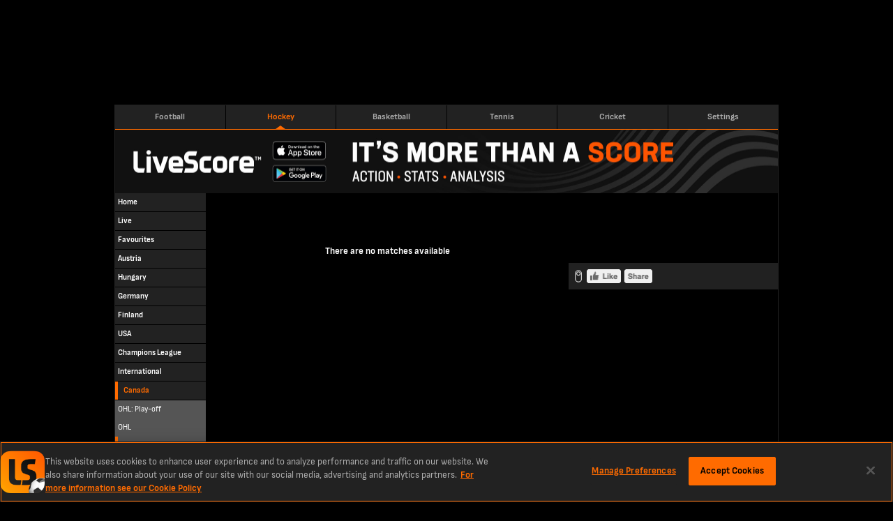

--- FILE ---
content_type: text/html; charset=utf-8
request_url: https://www.livescores.com/hockey/canada/ohl-pre-season/?table=league-total&date=20220904
body_size: 7509
content:
<!DOCTYPE html><html lang="en" class="adult lss"><head><meta charSet="utf-8" data-next-head=""/><meta name="viewport" content="width=952" data-next-head=""/><link rel="icon" href="/favicon.ico" data-next-head=""/><link rel="manifest" href="/manifest.json" data-next-head=""/><link rel="apple-touch-icon" href="/ls-web-assets/images/apple-touch-icon-ad400f79db6023afb3ac1cd39a100546.png" data-next-head=""/><link rel="apple-touch-icon-precomposed" href="/ls-web-assets/images/apple-touch-icon-precomposed-dff85ae0d1dc3c08acc942344a27db19.png" data-next-head=""/><link rel="android-touch-icon" href="/ls-web-assets/images/icon-100-1088b523b98febdc12fa9f9ccd929b34.png" data-next-head=""/><title data-next-head="">LiveScore Hockey - OHL: Pre-season Live Hockey Scores, Canada</title><meta property="og:title" content="LiveScore Hockey - OHL: Pre-season Live Hockey Scores, Canada" data-next-head=""/><meta name="twitter:title" content="LiveScore Hockey - OHL: Pre-season Live Hockey Scores, Canada" data-next-head=""/><meta name="description" content="LiveScore.com - OHL: Pre-season, Canada - Hockey Summary for Live Scores, Game Results, Game Incidents and League Table." data-next-head=""/><meta property="og:description" content="LiveScore.com - OHL: Pre-season, Canada - Hockey Summary for Live Scores, Game Results, Game Incidents and League Table." data-next-head=""/><meta name="twitter:description" content="LiveScore.com - OHL: Pre-season, Canada - Hockey Summary for Live Scores, Game Results, Game Incidents and League Table." data-next-head=""/><meta name="format-detection" content="telephone=no" data-next-head=""/><meta property="og:type" content="website" data-next-head=""/><meta property="og:image" content="/ls-web-assets/images/ico-app2-a6c954799a7b148cb1227a452ea5d96d.png" data-next-head=""/><meta property="og:url" content="https://www.livescores.com/hockey/canada/ohl-pre-season/" data-next-head=""/><link rel="canonical" href="https://www.livescores.com/hockey/canada/ohl-pre-season/" data-next-head=""/><meta name="twitter:card" content="summary" data-next-head=""/><meta name="twitter:site" content="@livescore" data-next-head=""/><meta name="twitter:image" content="/ls-web-assets/images/ico-app2-a6c954799a7b148cb1227a452ea5d96d.png" data-next-head=""/><meta name="google-site-verification" content="dPd8zl3nAJkizJyu9E4yttUeMV9kYql3pTOLgCQN-OY" data-next-head=""/><meta name="msvalidate.01" content="CD748CEAE850608AD71B3AACBB259E05" data-next-head=""/><link rel="preload" href="/common/fonts/SofiaSans/SofiaSans-Bold.woff2" as="font" type="font/woff2" crossorigin=""/><link rel="preload" href="/common/fonts/SofiaSans/SofiaSans-ExtraBold.woff2" as="font" type="font/woff2" crossorigin=""/><link rel="preload" href="/common/fonts/SofiaSans/SofiaSans-Regular.woff2" as="font" type="font/woff2" crossorigin=""/><link rel="preload" href="/common/fonts/SofiaSans/SofiaSans-BoldItalic.woff2" as="font" type="font/woff2" crossorigin=""/><link rel="preload" href="/_next/static/css/892483f6c9dce5ff.css" as="style"/><link rel="preload" href="/_next/static/css/69e15ca42165dd03.css" as="style"/><script id="one-trust-1" data-src="https://cdn-ukwest.onetrust.com/scripttemplates/otSDKStub.js" type="text/javascript" data-domain-script="55d519ea-ef26-44f4-843d-07646ab5eb8d" data-next-head=""></script><script id="one-trust-2" type="text/javascript" async="" data-src="//js-sec.indexww.com/ht/p/188832-82910719724410.js" data-next-head=""></script><script data-next-head="">
             (function(w,d,s,l,i,k){
                var parent=d.getElementsByTagName(s)[0];
                w.__loadGTM=function(){
                  w[l]=w[l]||[];w[l].push({'gtm.start': new Date().getTime(),event:'gtm.js'});
                  var j=d.createElement(s),dl=l!='dataLayer'?'&l='+l:'';
                  j.async=true;j.src='https://www.googletagmanager.com/gtm.js?id='+i+dl;
                  parent.parentNode.insertBefore(j,parent);
                };
                w.__loadGTM();
             })(window,document,'script','dataLayer','GTM-MGW6C35','xtremepush');
          </script><script type="text/javascript" data-next-head="">
              window.googletag = window.googletag || {cmd: []};
              googletag.cmd.push(function() {
                var slot = googletag.defineSlot('/21707781519/ls_desktop/ls_desktop_ros', [728,90], 'gad-header');
                slot.addService(googletag.pubads());
                if (window.ls.adsHelper && window.ls.adsHelper.setTargetingForSlot) {
                  window.ls.adsHelper.setTargetingForSlot(slot, {"category":"canada","league":"canada","sport":"hockey","brandSafe":true,"format":"Top_Banner","isUserAdult":"true","googleAdsEnv":"production","lsSite":"Livescores"});
                }
              });
            </script><script type="text/javascript" data-next-head="">
              window.googletag = window.googletag || {cmd: []};
              googletag.cmd.push(function() {
                var slot = googletag.defineSlot('/21707781519/ls_desktop/ls_desktop_ros', [300,100], 'gad-right-small');
                slot.addService(googletag.pubads());
                if (window.ls.adsHelper && window.ls.adsHelper.setTargetingForSlot) {
                  window.ls.adsHelper.setTargetingForSlot(slot, {"category":"canada","league":"canada","sport":"hockey","brandSafe":true,"format":"Sidebar_Top","isUserAdult":"true","googleAdsEnv":"production","lsSite":"Livescores"});
                }
              });
            </script><script type="text/javascript" data-next-head="">
              window.googletag = window.googletag || {cmd: []};
              googletag.cmd.push(function() {
                var slot = googletag.defineSlot('/21707781519/ls_desktop/ls_desktop_ros', [300,250], 'gad-right-medium');
                slot.addService(googletag.pubads());
                if (window.ls.adsHelper && window.ls.adsHelper.setTargetingForSlot) {
                  window.ls.adsHelper.setTargetingForSlot(slot, {"category":"canada","league":"canada","sport":"hockey","brandSafe":true,"format":"Top_MPU","isUserAdult":"true","googleAdsEnv":"production","lsSite":"Livescores"});
                }
              });
            </script><script type="text/javascript" data-next-head="">
              window.googletag = window.googletag || {cmd: []};
              googletag.cmd.push(function() {
                var slot = googletag.defineSlot('/21707781519/ls_desktop/ls_desktop_ros', [300,600], 'gad-right-large');
                slot.addService(googletag.pubads());
                if (window.ls.adsHelper && window.ls.adsHelper.setTargetingForSlot) {
                  window.ls.adsHelper.setTargetingForSlot(slot, {"category":"canada","league":"canada","sport":"hockey","brandSafe":true,"format":"Bottom_MPU","isUserAdult":"true","googleAdsEnv":"production","lsSite":"Livescores"});
                }
              });
            </script><script type="text/javascript" data-next-head="">
              window.googletag = window.googletag || {cmd: []};
              googletag.cmd.push(function() {
                var slot = googletag.defineSlot('/21707781519/ls_desktop/ls_desktop_ros', [468,60], 'gad-footer');
                slot.addService(googletag.pubads());
                if (window.ls.adsHelper && window.ls.adsHelper.setTargetingForSlot) {
                  window.ls.adsHelper.setTargetingForSlot(slot, {"category":"canada","league":"canada","sport":"hockey","brandSafe":true,"format":"Sticky_Bottom","isUserAdult":"true","googleAdsEnv":"production","lsSite":"Livescores"});
                }
              });
            </script><script type="text/javascript" data-next-head="">
              window.googletag = window.googletag || {cmd: []};
              googletag.cmd.push(function() {
                if (ls.config.isOperaExtremeMode || !ls.config.isDesktop) { return; }
                var slot = googletag.defineOutOfPageSlot('/21707781519/ls_desktop/ls_desktop_ros', 'gad-skin');
                slot.addService(googletag.pubads());
                if (window.ls.adsHelper && window.ls.adsHelper.setTargetingForSlot) {
                  window.ls.adsHelper.setTargetingForSlot(slot, {"category":"canada","league":"canada","sport":"hockey","brandSafe":true,"format":"Skin","isUserAdult":"true","googleAdsEnv":"production","lsSite":"Livescores"});
                }
              });
            </script><script>
                window.ls = window.ls || {};
                ['common', 'config', 'userInfo', 'adsHelper', 'preactUtils'].forEach(function (key) { window.ls[key] = window.ls[key] || {}; });
            </script><script>
            window.ls.config = {
              PUBLIC_CDN: "/ls-web-assets/",
              refreshTimeout: 100, // sec
              PUBLIC_FAVOURITES_API_URL: "https://prod-cdn-favorites-api.livescore.com",
              PUBLIC_SEGMENT_WRITE_KEY: "1sngMUwHDCyWlKfx2nyyru27CQPRp2DW",
              PUBLIC_DESKTOP_DOMAIN: "undefined",
              isLayoutTypeDesktop: true,
              isLayoutTypeMobile: false,
              isOperaExtremeMode: navigator.userAgent.indexOf('Opera Mini') !== -1,
              isDesktop: navigator.userAgent.toLowerCase().search('mobile') === -1,
              isLocalEnv: false,
              isOperaDomain: false,
              e2WidgetDomain: "https://creative-cdn.oddsserve.com",
              uaParserScriptLink: "/ls-web-assets/js/ua-parser.min-4382caaefc0e77fb548d03f385a20f52.js",
              babelPolyfillsScriptLink: "/ls-web-assets/js/babel-polyfills.min-9fbaa488074f645d7994563dc6953cbb.js",
              ageGatingAllowedCountries: [],
              segmentConfig: {"revision":6,"published_timestamp":1681982457,"segment_default_percentage":0.1,"segment_geo_constraints":[]},
              widgetE2OddsAllowedCountries: ["ET","SK","JP","PE","GQ","RO","GB","DE","CH","AT","UA","AM","AU","HU","IS","LU","PL","BY","BG","HR","CY","GR","KZ","MT","MU","SI","AZ","BD","CM","CA","IN","MD","NZ","TJ","TM","UZ","KH","MZ","UG","VN","GH","BE","BR","DK","ID","IE","KE","NG","SN","SE","NL","ZA","FI","ZM","CD","GN","ML","SL","TZ","AO","MW","RS","AZ","BF","BI","EG","GA","CI","NP","SO","LK","KG","PT","KW","NO","BJ","MA","CG","LB","LR","MX","PK","EE","TD","RW"],
              widgetE2VoteCountryBlacklist: ["ES","MY"],
              ageGatingPopupSkipPages: ["/policy/","/age-gating/","/health/"],
              appVersion: "6.2.1-lss-mobi-release-1804"
            };
            window.ls.segment = {
              eventsTracking: {"enabled":true,"events":[{"enabled":true,"countries":[],"allowedEvents":["identify","engagement"]}]},
              checkIsSegmentEventAllowedResolver: function n(e,t,r){try{var n=r.payload,s=r.next,a=n&&n.obj&&(n.obj.event||n.obj.type),i=a.toLowerCase&&a.toLowerCase(),o=e.events.filter(function(e){return e.enabled&&(e.countries&&-1!==e.countries.indexOf(t)||e.countries&&!e.countries.length&&(!e.blockedCountries||-1===e.blockedCountries.indexOf(t)))})[0];if(!o){s(n);return}var l=!o.allowedEvents||!o.allowedEvents.length;if(o.allowedEvents&&o.allowedEvents.length&&-1!==o.allowedEvents.indexOf(i)||l&&!o.blockedEvents){s(n);return}var c=!o.blockedEvents||!o.blockedEvents.length;if(o.blockedEvents&&o.blockedEvents.length&&-1!==o.blockedEvents.indexOf(i)||l&&o.blockedEvents&&!o.blockedEvents.length||o.allowedEvents&&-1===o.allowedEvents.indexOf(i)&&c)return;s(n)}catch(e){console.error("Something went wrong while checking segment event availability....",e),s(n)}}
            };
            window.ls.adsHelper = {
              gamIds: {
                default: ["gad-skin","gad-header","gad-footer","Mev_Mpu","gad-right-small","gad-right-medium","gad-right-large","div-gpt-ad-1683638812995-0"],
                featurePhone: [],
              },
              adSenseIds: {
                default: [],
                featurePhone: []
              },
              setTargetingForSlot: function c(e,t){e.setTargeting("LS_Environment",t.googleAdsEnv||"testing").setTargeting("Opera_mini",window.ls.config.isOperaExtremeMode?"Yes":"No").setTargeting("LS_Position",t.format).setTargeting("LS_BrandSafe",t.brandSafe?"True":"False").setTargeting("LS_Site",t.lsSite).setTargeting("LS_Age_Gate",String("false"===t.isUserAdult)),t.staticPageName?e.setTargeting("LS_Page",t.staticPageName):t.sport&&(e.setTargeting("LS_Sport",t.sport),t.category&&e.setTargeting(t.sport,t.category)),t.matchId&&(e.setTargeting("LS_Match",t.matchId),t.teams&&e.setTargeting("LS_Team",t.teams)),t.league&&e.setTargeting("LS_League",t.league)},
            };
          </script><script src="https://securepubads.g.doubleclick.net/tag/js/gpt.js"></script><script defer="" type="text/javascript" src="/ls-web-assets/js/ls.bundle-35e9e33e7b0717feb881a3b2ba7b4753.js"></script><script>
            window.ls.segmentTracking = {"screenClass":"leagues_overview","screenName":"Leagues - Overview - OHL: Pre-season","sportId":"5","leagueId":"19261","countryId":"336"} || null;
          </script><link rel="stylesheet" href="/_next/static/css/892483f6c9dce5ff.css" data-n-g=""/><link rel="stylesheet" href="/_next/static/css/69e15ca42165dd03.css" data-n-p=""/><noscript data-n-css=""></noscript></head><body><noscript><iframe src="https://www.googletagmanager.com/ns.html?id=GTM-MGW6C35" height="0" width="0" class="gtm" style="border:0"></iframe></noscript><div class="test" name="livescoreinter" id="livescoreinter"></div><link rel="preload" as="image" href="//cdn3.livescore.com/web2/img/fb_like_disabled.png"/><div id="__next"><div id="simpleCookieBar" class="hidden"><div class="Wb"></div><div class="Xb"><div class="Yb"><button id="simpleCookieBarCloseButton" type="button" title="Close" class="Zb"></button><div>We use cookies to improve your onsite experience. By understanding how you use our products, we can improve navigation, build better features, and provide you with more relevant content and marketing messages. For more information about cookies, and to manage your preferences, please see our<!-- --> <a rel="nofollow" href="/cookies/">Cookie Policy.</a> <!-- -->By continuing to use this site you are agreeing to our use of cookies and personal data in accordance with our<!-- --> <a rel="nofollow" href="/policy/">Privacy Policy.</a> <!-- -->You are also agreeing to the site’s<!-- --> <a rel="nofollow" href="/terms/">Terms of Use.</a></div></div></div></div><script>
            (function() {
              window.ls.config.oneTrustAllowedCountries = ["GB","US","AT","BE","BG","HR","CY","CZ","DK","EE","FI","FR","DE","GR","HU","IE","IT","LV","LT","LU","MT","NL","PL","PT","RO","SK","SI","ES","SE"];
              window.ls.config.isConsentInitialized = true;
            })();</script><script>
			(function() {
				var getCountryCodeCookie=function(){
					try{
						var matches=document.cookie.match(new RegExp("(?:^|; )"+'ls.geo'.replace(/([.$?*|{}()[]\/+^])/g,'\$1')+"=([^;]*)"));
						return matches?decodeURIComponent(matches[1]):undefined;
					}catch(e){
						console.log('unable to get geo cookie',e.message);
						return undefined;
					}
				};
				var setCountryCodeCookie=function(countryCode){
					try{
						var date = new Date();
						date.setTime(date.getTime()+86400000);
						var cookie = "ls.geo="+encodeURIComponent(countryCode)+"; expires="+date.toUTCString()+"; path=/";
						document.cookie = cookie;
					}catch(e){
						console.log('unable to set geo cookie',e.message);
					}
				};
				var onCountryCodeFetched=function(countryCode){
					try{
						var body=document.getElementsByTagName("BODY")[0];
						body.className+=" user-iso-country-"+countryCode.toLowerCase();
						body.setAttribute('data-user-iso-country',countryCode.toUpperCase());
						window.ls.userInfo.countryCode=countryCode;
						document.dispatchEvent(new CustomEvent('geoIpEvent',{detail:countryCode}));
					}catch(e){
						console.log('unable to dispatch geoIpEvent',e.message);
					}
				};
				var countryCode=getCountryCodeCookie();
				if(!countryCode&&!window.process) {
					window.process=function(response) {
						if (response){
							setCountryCodeCookie(response.c)
							onCountryCodeFetched(response.c);
						}
					};
					var scriptTag=document.createElement('SCRIPT');
					scriptTag.src='https://geo-api.livescore.com/me/';
					document.getElementsByTagName('HEAD')[0].appendChild(scriptTag);
				}else{
					onCountryCodeFetched(countryCode);
				}
			})();
			</script><div id="__livescore"><div class="Z" data-id="ads-hl"><div class="" data-prop-position="Top_Banner" data-ad-unit-id="/21707781519/ls_desktop/ls_desktop_ros" data-div-id="gad-header" id="gad-header-wrapper"><div style="width:728px;height:90px;display:none" id="gad-header" class="ads"></div><div class="xd yd" style="width:0;left:748px"><img loading="lazy" src="/ls-web-assets/images/publicidadLabel-043d0ca000f9e31129da07183400d514.png" width="11" height="43" alt=""/></div></div></div><div class="aa" id="layout-wrapper"><div class="ba hockey" id="inner-wrapper"><div class="ca"><header class="ce"><a href="/" class="football qd"><span class="ee">Football</span></a><a href="/hockey/" class="hockey isActive qd"><span class="ee">Hockey</span></a><a href="/basketball/" class="basketball qd"><span class="ee">Basketball</span></a><a href="/tennis/" class="tennis qd"><span class="ee">Tennis</span></a><a href="/cricket/" class="cricket qd"><span class="ee">Cricket</span></a><a href="https://lvscrbet.com/3HuMIFp" class="livescoreBetNG qd"><span class="ee">LiveScore Bet<span class="ge">new</span></span></a><a href="https://lvscrbet.com/3JjyJSX" class="livescoreBetGB qd"><span class="ee">LiveScore Bet<span class="ge">new</span></span></a><a href="/timezone/" class="timezone qd"><span class="ee">Settings</span></a></header></div><div class="Ob"><a href="/"><img loading="lazy" src="/ls-web-assets/images/lss-header-844d6aeb654d3e88ac1637a8bd4adf01.png" width="950" height="90" useMap="#image-map" alt="top-banner"/></a><map name="image-map"><area target="_blank" rel="noreferrer" href="https://apps.apple.com/us/app/livescore-live-sports-scores/id356928178?utm_source=livescore.com&amp;utm_medium=header&amp;utm_campaign=ls_desktop_header_ios" coords="222,18,302,44" shape="rect"/><area target="_blank" rel="noreferrer" href="https://play.google.com/store/apps/details?id=com.livescore&amp;utm_source=livescore.com&amp;utm_medium=header&amp;utm_campaign=ls_desktop_header_android" coords="222,51,302,74" shape="rect"/></map></div><div class="da" id="content-layout"><div class="ea" id="content-left"><div id="leftMenu" class="Pb"><ul class="Qb"><li class=""><a href="/hockey/" class="Sb" data-active="false" data-iscategory="true" id="menu-link-common__home"><span class="">Home</span></a></li><li class=""><a href="/hockey/live/" class="Sb" data-active="false" data-iscategory="true" id="menu-link-common__live"><span class="">Live</span></a></li><li class=""><a href="/hockey/favourites/" class="Sb" data-active="false" data-iscategory="true" id="menu-link-common__favourites"><span class="">Favourites</span></a></li><li class=""><a href="/hockey/austria/" class="Sb" data-active="false" data-iscategory="true" id="menu-link-austria"><span class="">Austria</span></a></li><li class=""><a href="/hockey/hungary/" class="Sb" data-active="false" data-iscategory="true" id="menu-link-hungary"><span class="">Hungary</span></a></li><li class=""><a href="/hockey/germany/" class="Sb" data-active="false" data-iscategory="true" id="menu-link-germany"><span class="">Germany</span></a></li><li class=""><a href="/hockey/finland/" class="Sb" data-active="false" data-iscategory="true" id="menu-link-finland"><span class="">Finland</span></a></li><li class=""><a href="/hockey/usa/" class="Sb" data-active="false" data-iscategory="true" id="menu-link-usa"><span class="">USA</span></a></li><li class=""><a href="/hockey/champions-league/" class="Sb" data-active="false" data-iscategory="true" id="menu-link-champions league"><span class="">Champions League</span></a></li><li class=""><a href="/hockey/international/" class="Sb" data-active="false" data-iscategory="true" id="menu-link-international"><span class="">International</span></a></li><li class=""><a href="/hockey/canada/" class="Sb Rb" data-active="true" data-iscategory="true" id="menu-link-canada"><span class="">Canada</span></a><ul class="Qb"><li class=""><a href="/hockey/canada/ohl-play-off/" class="Sb" data-active="false" data-iscategory="true" id="menu-link-ohl: play-off"><span class="">OHL: Play-off</span></a></li><li class=""><a href="/hockey/canada/ohl/" class="Sb" data-active="false" data-iscategory="true" id="menu-link-ohl"><span class="">OHL</span></a></li><li class=""><a href="/hockey/canada/ohl-pre-season/" class="Sb Rb" data-active="true" data-iscategory="true" id="menu-link-ohl: pre-season"><span class="">OHL: Pre-season</span></a></li><li class=""><a href="/hockey/canada/qmjhl-play-off/" class="Sb" data-active="false" data-iscategory="true" id="menu-link-qmjhl: play-off"><span class="">QMJHL: Play-off</span></a></li><li class=""><a href="/hockey/canada/qmjhl/" class="Sb" data-active="false" data-iscategory="true" id="menu-link-qmjhl"><span class="">QMJHL</span></a></li><li class=""><a href="/hockey/canada/qmjhl-pre-season/" class="Sb" data-active="false" data-iscategory="true" id="menu-link-qmjhl: pre-season"><span class="">QMJHL: Pre-season</span></a></li><li class=""><a href="/hockey/canada/whl-playoff/" class="Sb" data-active="false" data-iscategory="true" id="menu-link-whl: playoff"><span class="">WHL: Playoff</span></a></li><li class=""><a href="/hockey/canada/whl/" class="Sb" data-active="false" data-iscategory="true" id="menu-link-whl"><span class="">WHL</span></a></li><li class=""><a href="/hockey/canada/whl-pre-season/" class="Sb" data-active="false" data-iscategory="true" id="menu-link-whl: pre-season"><span class="">WHL: Pre-season</span></a></li></ul></li><li class=""><a href="/hockey/ukraine/" class="Sb" data-active="false" data-iscategory="true" id="menu-link-ukraine"><span class="">Ukraine</span></a></li><li class=""><a href="/hockey/b-world-championship-u-20/" class="Sb" data-active="false" data-iscategory="true" id="menu-link-b-world champ__ u-20"><span class="">B-World Champ. U-20</span></a></li><li class=""><a href="/hockey/belarus/" class="Sb" data-active="false" data-iscategory="true" id="menu-link-belarus"><span class="">Belarus</span></a></li><li class=""><a href="/hockey/world-championship-u-20/" class="Sb" data-active="false" data-iscategory="true" id="menu-link-world champ__ u-20"><span class="">World Champ. U-20</span></a></li><li class=""><a href="/hockey/poland/" class="Sb" data-active="false" data-iscategory="true" id="menu-link-poland"><span class="">Poland</span></a></li><li class=""><a href="/hockey/womens-world-championship/" class="Sb" data-active="false" data-iscategory="true" id="menu-link-women&#x27;s world championship"><span class="">Women&#x27;s World Championship</span></a></li><li class=""><a href="/hockey/b-world-championship/" class="Sb" data-active="false" data-iscategory="true" id="menu-link-b-world champ__"><span class="">B-World Champ.</span></a></li><li class=""><a href="/hockey/kazakhstan/" class="Sb" data-active="false" data-iscategory="true" id="menu-link-kazakhstan"><span class="">Kazakhstan</span></a></li><li class=""><a href="/hockey/world-championship/" class="Sb" data-active="false" data-iscategory="true" id="menu-link-world championship"><span class="">World Championship</span></a></li><li class=""><a href="/hockey/france/" class="Sb" data-active="false" data-iscategory="true" id="menu-link-france"><span class="">France</span></a></li><li class=""><a href="/hockey/switzerland/" class="Sb" data-active="false" data-iscategory="true" id="menu-link-switzerland"><span class="">Switzerland</span></a></li><li class=""><a href="/hockey/norway/" class="Sb" data-active="false" data-iscategory="true" id="menu-link-norway"><span class="">Norway</span></a></li><li class=""><a href="/hockey/denmark/" class="Sb" data-active="false" data-iscategory="true" id="menu-link-denmark"><span class="">Denmark</span></a></li><li class=""><a href="/hockey/britain/" class="Sb" data-active="false" data-iscategory="true" id="menu-link-great britain"><span class="">Great Britain</span></a></li><li class=""><a href="/hockey/nhl/" class="Sb" data-active="false" data-iscategory="true" id="menu-link-nhl"><span class="">NHL</span></a></li><li class=""><a href="/hockey/slovakia/" class="Sb" data-active="false" data-iscategory="true" id="menu-link-slovakia"><span class="">Slovakia</span></a></li><li class=""><a href="/hockey/sweden/" class="Sb" data-active="false" data-iscategory="true" id="menu-link-sweden"><span class="">Sweden</span></a></li><li class=""><a href="/hockey/world-championship-division-i/" class="Sb" data-active="false" data-iscategory="true" id="menu-link-wc division i"><span class="">WC Division I</span></a></li><li class=""><a href="/hockey/czech-republic/" class="Sb" data-active="false" data-iscategory="true" id="menu-link-czech republic"><span class="">Czech Republic</span></a></li><li class=""><a href="/hockey/italy/" class="Sb" data-active="false" data-iscategory="true" id="menu-link-italy"><span class="">Italy</span></a></li></ul></div></div><div class="ga ha" id="content-center"><noscript><div class="Fb"><div><p class="g">Your browser is<!-- --> <strong>out of date<!-- --> </strong>or some of its<!-- --> <strong> <!-- -->features are disabled</strong>, it may<!-- --> <strong>not display this website or some of its parts<!-- --> </strong>correctly.</p><br/><p class="g">To make sure that all features of this website work, please<!-- --> <strong>update your browser<!-- --> </strong>to the latest version and<!-- --> <strong> <!-- -->check that Javascript and Cookies are enabled.</strong></p></div><div></div></div></noscript><div class="qa"><div class="f">There are no matches available</div></div></div><div class="ka" id="content-right"><div class="Vb"><div class="" data-prop-position="Sidebar_Top" data-ad-unit-id="/21707781519/ls_desktop/ls_desktop_ros" data-div-id="gad-right-small" id="gad-right-small-wrapper"><div style="width:300px;height:100px;display:none" id="gad-right-small" class="ads"></div><div class="xd" style="left:320px"><span>Publicidad</span></div></div></div><div id="fb-root"></div><div id="socialBar__actionButtons__wrapper" class="og"><button class="pg"><img loading="lazy" src="/ls-web-assets/svgs/common/toggle-50e0f9b80491c1e5135b9836442c308b.svg" width="20" height="20" id="socialBar__actionButtons__notFilledImg" alt=""/><img loading="lazy" src="/ls-web-assets/svgs/common/toggle-filled-b142fe841bf166ce8fefe762f7543bcd.svg" width="20" height="20" class="sg" id="socialBar__actionButtons__filledImg" alt=""/><img src="//cdn3.livescore.com/web2/img/fb_like_disabled.png" width="96" height="20" alt="Facebook Like button" title="Click to enable Facebook Like button" id="socialBar__actionButtons__fbLikeDisabledImg" class="qg"/></button><div class="fb-like rg sg" data-href="https://www.facebook.com/livescore/" data-width="" data-layout="button_count" data-action="like" data-size="small" data-share="true"></div></div><div class="Vb"><div class="" data-prop-position="Top_MPU" data-ad-unit-id="/21707781519/ls_desktop/ls_desktop_ros" data-div-id="gad-right-medium" id="gad-right-medium-wrapper"><div style="width:300px;height:250px;display:none" id="gad-right-medium" class="ads"></div><div class="xd" style="left:320px"><span>Publicidad</span></div></div></div><div class="a b"><div class="" data-prop-position="Bottom_MPU" data-ad-unit-id="/21707781519/ls_desktop/ls_desktop_ros" data-div-id="gad-right-large" id="gad-right-large-wrapper"><div style="width:300px;height:600px;display:none" id="gad-right-large" class="ads"></div><div class="xd" style="left:320px"><span>Publicidad</span></div></div></div></div></div><div class="ma" id="content-footer"><div class="adsFooterHolder"><div class="" data-prop-position="Sticky_Bottom" data-ad-unit-id="/21707781519/ls_desktop/ls_desktop_ros" data-div-id="gad-footer" id="gad-footer-wrapper"><div style="width:468px;height:60px;display:none" id="gad-footer" class="ads"></div><div class="xd yd" style="width:0;left:484px"><img loading="lazy" src="/ls-web-assets/images/publicidadLabel-043d0ca000f9e31129da07183400d514.png" width="11" height="43" alt=""/></div></div></div></div></div><div class="na" id="footer-holder"><div class="sc"><h1 class="tc">The latest Canada OHL: Pre-season Live Scores, plus Results, Fixtures &amp; Tables</h1><h2 class="uc">All the live scores, fixtures and tables for Canada OHL: Pre-season from LiveScore.com.</h2><div class="vc" id="footer-meta">The LiveScore website powers you with live hockey scores and fixtures from Canada OHL: Pre-season. Keep up to date with the latest OHL: Pre-season score, OHL: Pre-season results, OHL: Pre-season standings and OHL: Pre-season schedule.</div><div class="wc">© 1998-<!-- -->2025<!-- --> LiveScore Limited</div><div id="footer-links"><span class="Wd Xd"><a href="https://www.livescoregroup.com/careers" class="qd" target="_blank" rel="noopener noreferrer"><span class="Yd">Careers</span></a></span><span class="Wd Xd"><a href="/mobile" class="qd"><span class="Yd">Mobile</span></a></span><span class="Wd Xd"><a href="https://livescoregroup.com/advertise/" class="qd" target="_blank" rel="noopener noreferrer"><span class="Yd">Advertise</span></a></span><span class="Wd Xd"><a href="/contact" class="qd"><span class="Yd">Contact</span></a></span><span class="Wd Xd"><a href="/policy/" class="qd"><span class="Yd">Privacy Notice</span></a></span><span class="Wd Xd"><a href="/cookies/" class="qd"><span class="Yd">Cookie Policy</span></a></span><span class="Wd Xd"><a href="/terms/" class="qd"><span class="Yd">Terms of Use</span></a></span><span class="Wd Xd"><a href="https://www.livescoregroup.com/" class="qd" target="_blank" rel="noopener noreferrer"><span class="Yd">Corporate</span></a></span></div></div></div><div class="oa" id="skin-ad-holder"><div class="" data-prop-position="Skin" data-ad-unit-id="/21707781519/ls_desktop/ls_desktop_ros" data-div-id="gad-skin" id="gad-skin-wrapper"><div style="width:1px;height:1px;display:none" id="gad-skin" class="ads"></div></div></div></div><div class="Ta Ua"><div id="favouritesToastLimit" class="Va"><img loading="lazy" src="/ls-web-assets/svgs/common/warning-toast-59be4739f8e5b5ddd735a48c7889cc56.svg" width="20" height="20" alt=""/><span>Max favourites reached</span></div></div><div class="Ab"><a href="https://certifications.gamingcommission.gov.gr/publicRecordsOnline/Lists/Affiliates/DispForm.aspx?ID=3&amp;Source=https%3A%2F%2Fcertifications%2Egamingcommission%2Egov%2Egr%2FpublicRecordsOnline%2FSitePages%2FAffiliatesOnline%2Easpx&amp;ContentTypeId=0x010067616551F173FA44A4F23E10CE02967A" target="_blank" rel="noreferrer"><div class="Bb"></div></a></div></div></div></body></html>

--- FILE ---
content_type: text/css
request_url: https://www.livescores.com/_next/static/css/69e15ca42165dd03.css
body_size: 4486
content:
.Gc{min-height:19px}.Gc.Hc{color:#fff}.Gc.Ic{background-color:#333}.Jc{text-align:right}.Jc,.Kc{min-height:19px}.Kc{padding:0 4px}.Lc{min-height:19px;text-align:center}.Mc{background-color:#212121;font-size:11px;padding:12px 10px}.Mc a{text-decoration:underline}.Mc a,.Nc{color:#fff}.Nc{text-transform:uppercase}.Oc{line-height:22px;padding-left:30px;text-indent:-30px}.Pc{background-color:#212121;margin-top:4px;padding:0 4px}.Pc .Qc{line-height:22px;padding-left:30px;text-indent:-30px}.Pc .Rc{border:1px solid #666;border-radius:3px;display:inline-block;height:12px;margin:0 9px 0 5px;vertical-align:sub;width:12px}.Pc .Sc{padding:4px 0}.Tc{width:100%}.Tc.Uc{border-spacing:0}.Tc.Vc{border-collapse:collapse}.Tc td{border:1px solid #212121;min-height:19px}.Wc{border:1px solid #666;border-radius:3px;display:inline-block;height:12px;margin:0 9px 0 5px;vertical-align:sub;width:12px}.Xc{background-color:#212121}.Xc,.Yc{min-height:19px}.Yc{padding:0 4px;text-align:right;width:34px}.Zc{min-height:19px;padding:4px 0;text-align:left}.ad{color:#aaa;font-size:11px;height:-moz-fit-content;height:fit-content;margin-bottom:5px;width:100%}.bd{cursor:default;min-height:19px;position:relative;text-align:center;text-transform:uppercase;width:34px}.bd:hover .cd{display:block}.cd{background-color:#777;border-radius:4px;color:#fdfdfd;display:none;padding:2px 6px;position:absolute;right:0;text-align:left;top:23px;white-space:pre;z-index:99}.qh{z-index:2}.qh,.rh{position:relative}.rh{color:#fff;height:19px;padding:2px;text-align:right;width:34px}.sh{cursor:help}.rh:hover .th{display:block}.th{background-color:#555;border-radius:4px;color:#fdfdfd;display:none;padding:4px;right:-5px;text-align:left;transform:translate(100%,-50%);white-space:pre;z-index:99}.th,.th:after{position:absolute;top:50%}.th:after{border-bottom:6px solid transparent;border-right:6px solid #555;border-top:6px solid transparent;content:"";height:0;left:-5px;transform:translateY(-50%);width:0}.uh{border-bottom:12px solid transparent;border-left:24px solid transparent;bottom:0;right:0}.uh,.vh{background-color:transparent;content:"";position:absolute}.vh{border-right:24px solid transparent;border-top:12px solid transparent;left:0;top:0}.ie{font-size:.68rem;justify-content:space-around;border:solid #ff6b00;border-width:0 0 1px}.ie,.je{display:flex;width:100%}.je{position:relative;padding:.75rem .25rem;text-align:center;cursor:pointer;box-pack:center;justify-content:center;box-align:center;align-items:center;background-color:#111;color:#aaa;text-decoration:none}@media(max-width:767px){.je{padding-top:.5rem;padding-bottom:.5rem}.je.ke{padding-top:.25rem;padding-bottom:.25rem}}.dd,.ed,.fd{display:none}.fd{background-color:#111;bottom:0;left:0;opacity:0;position:absolute;top:120px;transition:all .5s ease;width:100%;z-index:25}.dd:checked+.gd .hd svg{fill:#ff6b00}.dd:checked+.gd .hd .activeIcon{display:none}.dd:checked+.gd .hd .defaultIcon,.dd:checked+.gd+.ed{display:block}.dd:checked+.gd+.ed+.fd{display:block;opacity:.9}.gd{align-items:center;border:solid #ff6b00;border-width:0 0 1px;display:flex;justify-content:space-around;line-height:normal;position:relative;text-align:center;-webkit-user-select:none;-moz-user-select:none;user-select:none;vertical-align:middle;width:100%}.gd a{flex:1 1;text-decoration:none}@media(max-width:767px){.gd{height:57px}}.id{align-items:center;color:#aaa;cursor:pointer;display:flex;font-size:.67rem;height:33px;justify-content:center;margin:0;position:relative;text-align:center;text-decoration:none;text-transform:uppercase;transition:.1s}.id:hover{background-color:#444}@media(max-width:767px){.id{height:56px}}.id .jd{display:none}@media(min-width:768px){.id .jd{display:block}}.id .kd{display:flex;flex-direction:column;font-size:9px}@media(min-width:768px){.id .kd{display:none}.id .kd :nth-of-type(2){color:blue}}.id.ld :after{border:solid transparent;border-bottom:solid #ff6b00;border-width:5px 7px;bottom:-1px;content:" ";height:0;left:50%;margin-left:-7px;pointer-events:none;position:absolute;width:0}@media(max-width:767px){.id.ld :after{bottom:1px}}.id.md{color:#ff6b00;font-weight:700}.id.md:hover{background:inherit;cursor:default}.id img{bottom:0;left:50%;margin-left:-7px;position:absolute}.hd{align-items:center;cursor:pointer;display:flex;flex:1 1;height:33px;justify-content:center}.hd>div{height:20px}.hd:hover{background-color:#444}.hd svg{fill:#fdfdfd;height:20px;width:20px}.hd .activeIcon{display:none}@media(max-width:767px){.hd{color:#ccc;height:56px;position:relative}.hd div,.hd svg{height:22px}.hd svg{width:22px}}.nd{display:none;font-size:10px;margin-top:6px}@media(max-width:767px){.nd{display:block}}.od{align-items:center;display:flex;height:33px;justify-content:center}.od div{height:30px}.od:hover{background-color:#444}@media(max-width:767px){.od{height:56px}}.od svg{fill:#fdfdfd;height:30px;width:30px}.od.isActive svg{fill:#ff6b00}.Ag,.Bg{display:none}.Ag:checked+.Bg{display:block;overflow:hidden}.Cg{color:#fdfdfd;margin-top:-1px;position:absolute;top:50%;transform:translateY(-50%)}.Cg.Dg{right:0}.Cg.Eg{left:0}.Fg{background:#555;border:none;cursor:pointer;display:inline-block;height:38px;line-height:38px;padding:0 6px;position:relative;text-decoration:none;width:26px}.Fg img{vertical-align:middle}.Fg:hover{background:#333;color:#fdfdfd}.Fg:focus{outline:none}.Fg.isDisabled{visibility:hidden}.Gg{display:flex}.Hg{background:#333;border-right:1px solid #222;color:#fdfdfd;cursor:pointer;flex:1 1;padding:7px 4px;text-align:center;text-decoration:none}.Hg:hover{background:#555;color:#fdfdfd}.Hg:last-child{border-right:none}.Hg.isDisabled{background-color:#000;color:#666;cursor:default}.Hg.isActive{background-color:#ff6b00}.Hg.dayHasNoMatch{color:#aaa;pointer-events:none}.Hg.isToday{color:#ff6b00}.Ig{background:#555;font-size:11px;left:0;position:absolute;-webkit-user-select:none;-moz-user-select:none;user-select:none;z-index:30}.Ig.fullWidth{width:100%}.Jg{align-self:center;color:#ff6b00;flex:1 1;font-weight:700;text-align:center}.Kg{background:#555;height:38px}.Kg,.Lg{display:flex}.Mg{background-color:#000;border-right:1px solid #222;color:#666;flex:1 1;min-width:0;padding:7px 4px;text-align:center}@media(max-width:767px){.Mg{font-size:10px;padding:7px 0}}.Mg:last-child{border-right:none}.tg,.ug{display:none}.ug{background:#111}.vg{align-items:center;border:1px solid #222;border-top:none;border-bottom:none;box-sizing:border-box;color:#ff6b00;display:flex;font-size:.68rem;justify-content:center;line-height:13px;overflow:hidden;position:relative;text-align:center;text-transform:uppercase;width:100%}.vg,.wg{background:#111;height:38px}.wg{padding:11px 0;width:26px}.wg :hover{background:#333;color:#fdfdfd}.wg.isDisabled{display:none}.wg.isInvisible{visibility:hidden}.wg svg{fill:#aaa;height:16px;width:16px}.xg{background:#111;border-left:1px solid #222;height:38px;padding:14px 0;width:26px}.xg.isInvisible{display:none}.xg:hover{background:#333;color:#fdfdfd}.yg{cursor:pointer;flex:1 1;height:100%;padding:13px 0;pointer-events:auto;-webkit-user-select:none;-moz-user-select:none;user-select:none}.yg :hover{background:#333;color:#fdfdfd}.yg.isDisabled{cursor:default;opacity:.3}.yg.close{display:none}.zg{position:relative}.tg:checked+.zg .ug{background:#111;display:block}.tg:checked+.zg .yg.open{display:none}.tg:checked+.zg .yg.close{display:block}.pa{left:0;position:absolute;right:0;top:60px}.qa{position:relative}.ra{color:#fff;font-size:13px;font-weight:700;padding:75px 4px 20px;text-align:center}.ra span{margin-left:10px;vertical-align:super}.sa{display:flex;justify-content:center}.sa>div>div:first-child{margin:10px 0}.user-iso-country-es .sa>div>div:last-child{margin-top:-10px}.Ng{fill:#aaa;height:16px;opacity:1;pointer-events:none;position:absolute;right:3px;top:12px;width:16px}.Ng.isDisabled{cursor:default}.Og{background-color:#111;display:flex;flex:0 1;position:relative}.Og.isDisabled{opacity:.3}.Pg{cursor:pointer;padding-top:10px;visibility:hidden}.Pg.isVisible{visibility:visible}.Pg:hover{background-color:#333;color:#fdfdfd}.Qg{border-left:1px solid #222;border-right:1px solid #222;padding-top:12px}.Qg:hover{background-color:#333}.Qg.isDisabled{cursor:default}.Qg.isDisabled:hover{background-color:#333}.Rg{color:#ff6b00;width:100%}.Rg .selectItem{text-decoration:none}.zc{display:none}.Ac{display:flex;height:38px}@media(max-width:767px){.Ac{flex-direction:column;height:auto}}.Bc,.Cc{flex:1 1}@media(max-width:600px){.Cc{border-bottom:1px solid #222;border-top:1px solid #222}}.Dc{background:#111;cursor:pointer;flex-shrink:1;height:38px;line-height:1;max-height:38px;overflow:hidden;padding:12px;pointer-events:auto;text-decoration:none;-webkit-user-select:none;-moz-user-select:none;user-select:none;width:38px}.Dc.isDisabled{opacity:.3;pointer-events:none}@media(max-width:767px){.Dc{align-items:center;display:flex;justify-content:center;width:auto}}.Dc .Ec,.Dc .Fc{bottom:2px;color:#aaa;font-size:20px;position:relative}.ig{flex:1 1;justify-content:center;position:relative;width:100%}.ig,.ig .jg,.ig .kg{display:flex}.ig .jg{justify-content:flex-start;left:0}.ig .jg,.ig .kg{position:absolute}.ig .kg{justify-content:flex-end;right:0}.lg{background:#333;color:#ff6b00;cursor:pointer;display:none;flex:0 0 26px;font-size:11px;height:26px;justify-content:center;margin-right:1px;padding:6px 0;text-decoration:none}.lg:hover{background:#555;color:#aaa}.lg.isActive{background:#666;color:#aaa}.lg.isVisible{display:flex}.lg .mg,.lg .ng{bottom:2px;color:#aaa;font-size:16px;position:relative}@media(max-width:767px){.favourite-page .Wa img{display:inline-block}}.Xa{background-color:#222;color:#aaa;display:flex;font-size:11px;line-height:16px;padding:10px;text-transform:uppercase;width:100%}.Xa .Ya{color:#fdfdfd;margin-left:auto;white-space:nowrap}.Xa.Za,.Xa.Za .Ya{display:block}.Xa.Za .Ya{text-align:right}.ab,.bb{color:#fdfdfd;text-decoration:underline}.ab{font-weight:700}.Wa{display:block}@media(max-width:767px){.Wa{display:inline-block;height:15px;margin-right:13px;width:25px}.Wa img{display:none;object-fit:contain}}.cb{text-transform:none}@media(max-width:767px){.cb{display:none}}.hi{background:transparent;border:none;cursor:pointer;display:block;margin-top:-6px;top:4px}.hi:active,.hi:focus{outline:none}.hi svg{fill:#fdfdfd;height:18px;stroke:#fdfdfd;width:18px}.hi .active-fv-icon{display:none;fill:#ff6b00;stroke:#9a9a9a}.hi.isFavorite .active-fv-icon{display:inline}.hi.isFavorite .non-active-fv-icon{display:none}.hi.isDesktop svg:hover{stroke:#9a9a9a}.cf,.df,.ef,.ff{position:relative;border:solid #222;border-width:0 0 1px;font-size:11px;color:#aaa;cursor:default}.cf.gf:before,.gf.df:before,.gf.ef:before,.gf.ff:before{background:#ff6b00}.cf:hover .hf,.df:hover .hf,.ef:hover .hf,.ff:hover .hf{color:#fdfdfd;background:#333;cursor:pointer}.cf a,.df a,.ef a,.ff a{text-decoration:none}.cf .if,.df .if,.ef .if,.ff .if{pointer-events:none;cursor:default}.cf:before,.df:before,.ef:before,.ff:before{position:absolute;content:"";height:100%;width:4px;display:block;left:0;z-index:20;top:0}.jf{position:relative;top:2px}.kf{margin-right:5px}.lf{margin-left:5px}.ff{display:block}@media(min-width:768px){.ff{display:none}}.ef{display:none}@media(min-width:768px){.ef{display:block}}.df.gf .mf,.ef.gf .mf{color:#fff}.nf{padding:3px 30px 2px 4px;flex:1 1;display:flex;justify-content:flex-end;text-decoration:none;color:#aaa}.extreme .nf{padding:3px 30px 2px 0}.extreme .of{margin-left:10px}.pf{right:0;top:0;bottom:0;transform:none;margin-top:auto;cursor:pointer;padding:0;width:30px}.pf,.qf{position:absolute}.qf{left:-5px;top:50%;transform:translate(-100%,-50%)}.rf{cursor:pointer;position:absolute;right:35px;top:14px}.sf{min-width:0;flex:1 1;padding:2px 0;margin-left:0}.sf.tf{margin-left:20px}@media(min-width:401px)and (max-width:600px){.sf{max-width:100%}.sf.tf{max-width:150px}}.uf{flex-shrink:0;display:flex;flex-direction:column;justify-content:space-around;overflow:hidden;color:#aaa;padding:2px 0;width:145px}@media(max-width:400px){.uf{width:auto}}@media(min-width:401px)and (max-width:600px){.uf{width:124px;color:#ccc}}@media(min-width:601px){.uf{width:130px}}@media(max-width:450px){.uf{display:none;color:#ccc}}.uf.tf{display:flex;color:#aaa}.uf>span{display:flex;justify-content:space-between}.uf .vf{padding:2px 0;width:12px}.uf .vf,.wf{text-align:right}.wf{flex-basis:24px;flex-shrink:0;display:flex;flex-direction:column;justify-content:space-around;font-weight:400;color:#ccc}.wf.xf{font-weight:700}.wf.yf{color:#fdfdfd}.zf{flex-basis:24px;flex-shrink:0;display:flex;text-align:right;flex-direction:column;justify-content:space-around;padding:2px 0}@media(max-width:400px){.zf{padding-left:5px;flex-basis:17px}}.Af{position:relative;padding:2px 0;line-height:1.2}.Af.Bf{font-weight:700}.Af .Af{white-space:nowrap;text-overflow:ellipsis;overflow:hidden}@media(max-width:600px){.Af{min-width:85px;max-width:170px}}.Cf{position:relative;line-height:1.2;padding:0}.Cf.Bf{font-weight:700}.Cf .Af{white-space:nowrap;text-overflow:ellipsis;overflow:hidden}@media(max-width:400px){.Cf{min-width:100px;max-width:100px}}@media(min-width:401px)and (max-width:600px){.Cf{min-width:150px;max-width:150px}}.of{display:flex;flex:1 1}.mf{padding:2px 0;width:24px;height:17px;text-align:right;position:relative}.mf sup{position:absolute;font-size:8px;top:-2px;right:-8px}.Df{padding:2px 0;width:24px;height:17px;text-align:right;position:relative}.Df sup{position:absolute;font-size:8px;top:-2px;right:-8px}@media(max-width:400px){.Df{width:18px;margin-right:4px}}.Ug{align-items:center;color:#aaa;display:flex;flex:0 0 67px;flex-direction:row;flex-shrink:0;margin:auto 0;padding-left:0;position:relative}.Ug.Vg{justify-content:flex-start}.Ug.Wg{flex-direction:column;justify-content:center}.Ug.Xg{color:#888}.Ug.Yg{padding-left:4px}.extreme .Ug{flex:0 0 10px}.Zg{color:#aaa;display:flex;justify-content:center;width:55%}.Zg.Vg{justify-content:flex-start}.Zg.Yg{color:#fdfdfd}@media(max-width:767px){.Zg{text-align:center}}.ah{padding-left:5px;width:85px}.bh{margin-top:3px}.ch.dh{margin:0 8px 0 0;position:relative}.ch.dh.Xg{margin:0 auto}.ch .eh{background-color:#636262;border-radius:4px;color:#fff;display:none;padding:4px;right:-5px;text-align:left;transform:translate(100%,-50%);white-space:pre;z-index:99;right:-10px}.ch .eh,.ch .eh:after{position:absolute;top:50%}.ch .eh:after{border-bottom:6px solid transparent;border-right:6px solid #636262;border-top:6px solid transparent;content:"";height:0;left:-5px;transform:translateY(-50%);width:0}.ch .eh.fh{background-color:#212121;padding:2px 6px;position:absolute;right:80%;top:80%;z-index:99}.ch .eh.fh,.ch .eh.fh:after{display:none}.ch:hover .eh{display:block}.Jh{text-decoration:none}.Jh,.Kh{color:#aaa}.Kh{background:#000;cursor:default;font-size:11px;pointer-events:none;position:relative}.Kh.Lh{cursor:pointer;pointer-events:all}.Kh.Lh .Mh,.Kh.Lh:hover{color:#fdfdfd}.Kh.Lh:hover{background:#333}.Kh a{text-decoration:none}@media(max-width:767px){.Kh{font-size:12px}}.Nh{border:solid #222;border-width:0 0 1px;color:#aaa;display:flex;flex:1 1;position:relative}@media(max-width:767px){.Nh{display:block}}.Oh{align-items:center;box-sizing:border-box;display:flex;height:40px;justify-content:center;position:absolute;right:0;text-align:center;top:0;width:30px;z-index:1}.Oh.Ph{pointer-events:all}.Qh{border:solid #222;border-width:0 0 1px;display:flex;padding:10px 8px}.Rh{flex:3 1}.Rh span{cursor:default;padding:5px 0}.Sh{flex:1 1;text-align:right}.Sh a{color:#ff6b00;outline:none;text-decoration:none}.Th{clear:both;display:flex;flex:auto;padding:4px 34px 4px 4px;position:relative}.Th.Uh:before{background:#ff6b00}@media(max-width:767px){.Th{display:block;padding:4px 0 0 8px}}.Th:before{content:"";display:block;height:100%;left:0;position:absolute;top:0;width:4px;z-index:20}.Vh{display:none}@media(max-width:767px){.Vh{display:block}}.Wh{flex:0 0 130px}@media(max-width:767px){.Wh{margin-top:2px}}.Wh .Xh{font-weight:700;padding-left:4px}@media(max-width:767px){.Wh .Xh{padding-left:0}}.Wh.Uh{color:#fdfdfd}.Yh{box-sizing:border-box;flex:1 1;text-align:right}@media(max-width:767px){.Yh{overflow:hidden;padding:2px 210px 2px 0;text-align:left;vertical-align:bottom}}.Yh>div{overflow:hidden;padding:1px 0;text-overflow:ellipsis;white-space:nowrap;width:100%}@media(max-width:767px){.Yh>div{font-weight:400;padding:0}}.Zh{color:#fdfdfd;flex:0 0 170px;font-weight:700}.Zh>div{clear:both}@media(max-width:767px){.Zh .ai,.Zh .bi{display:block;position:absolute;right:30px;text-align:right;top:36px}.Zh .ai{top:48px}}.Zh .ci{float:left;height:14px;padding-left:5px;padding-top:3px;text-align:left;width:20px}.Zh .di{width:60px}.Zh .ei{width:90px}.Zh .ci,.Zh .di,.Zh .ei{float:left;min-height:13.5px;text-align:right}.fi{display:none}@media(max-width:767px){.fi{display:inline}}.gi{font-weight:700}.wh{align-items:center;color:#aaa;display:flex;flex:1 1;font-size:11px;padding:10px 55px 10px 4px;position:relative;text-decoration:none;width:100%}.wh.xh{padding-right:85px}.wh .yh,.wh:hover{color:#fdfdfd}.wh:hover{background:#333}.wh .zh{left:5px;position:absolute}.wh .Ah{align-items:center;display:flex;width:100%}.wh .Ah .Bh,.wh .Ah .Ch{flex:1 1;white-space:nowrap}.wh .Ah .Bh .Dh,.wh .Ah .Ch .Dh{overflow:hidden;text-overflow:ellipsis;white-space:nowrap}.wh .Ah .Bh .Eh,.wh .Ah .Bh .Fh,.wh .Ah .Ch .Eh,.wh .Ah .Ch .Fh{display:inline-block;height:12px;margin-left:5px;position:relative;top:0;vertical-align:top;width:32px}.wh .Ah .Bh .Eh img,.wh .Ah .Bh .Fh img,.wh .Ah .Ch .Eh img,.wh .Ah .Ch .Fh img{left:0;position:absolute}.wh .Ah .Bh{text-align:right}.wh .Ah .yh{flex:0 0 50px;text-align:center}@media(max-width:767px){.wh{font-size:12px;padding:4px 30px 4px 4px}.wh.xh{padding-right:65px}.wh:hover{background:#000;color:#aaa}.wh .Ah{display:block}.wh .Ah .Bh,.wh .Ah .Ch{clear:left;float:left;padding:2px 1px}.wh .Ah .yh{display:flex;flex-direction:column;float:right;font-weight:700}.wh .Ah .Gh{padding:2px 1px 4px 0}.wh .Ah .Hh{padding-right:1px}.wh .Ah .Ih{display:none}}.extreme .wh{width:250px}.extreme .wh .Ah{margin-left:5px}.le{background-color:#333;border:2px solid #333;border-radius:8px;cursor:pointer;margin:10px;max-width:500px;padding:8px}.me{align-items:center;display:flex;font-size:14px;line-height:15px;position:relative}.ne{-webkit-box-orient:vertical;display:-webkit-box;font-size:7px;-webkit-line-clamp:2;margin-top:8.5px;max-width:100%;text-overflow:ellipsis}.ne,.oe{overflow:hidden}.oe{display:flex;flex-direction:column;font-size:14px;justify-content:space-between;min-height:20px;position:relative}.oe.marketingButtonBanner{width:79%}@media(max-width:767px){.oe.marketingButtonBanner{width:75%}}@media(max-width:400px){.oe.marketingButtonBanner{font-size:12px;width:70%}}@media(max-width:350px){.oe.marketingButtonBanner{font-size:11px;width:65%}}.oe.marketingCloseBanner{width:83%}@media(max-width:767px){.oe.marketingCloseBanner{width:77%}}@media(max-width:400px){.oe.marketingCloseBanner{width:70%}}@media(max-width:350px){.oe.marketingCloseBanner{width:68%}}.oe.productCloseBanner{width:89%}@media(max-width:767px){.oe.productCloseBanner{width:85%}}@media(max-width:400px){.oe.productCloseBanner{width:82%}}@media(max-width:350px){.oe.productCloseBanner{width:80%}}.oe .pe{color:#fdfdfd}.oe .pe,.oe .qe{-webkit-box-orient:vertical;display:-webkit-box;-webkit-line-clamp:2}.oe .qe{margin-top:5px}.oe.re{justify-content:center}.se{font-weight:700}.te{right:25px;top:0}.te,.ue{position:absolute}.ue{background:none;border:none;cursor:pointer;outline:none;right:-3px;top:2px}.ve{margin-right:10px}.ve img{object-fit:contain}.we{background:none;border:none;border-radius:5px;font-size:11px;font-weight:700;outline:none;padding:8px 5px;position:absolute;right:0;white-space:nowrap}.ac{display:none}.hg{margin:10px}

--- FILE ---
content_type: text/css
request_url: https://www.livescores.com/_next/static/css/892483f6c9dce5ff.css
body_size: 4381
content:
.za{display:flex;font-size:11px;margin:0 auto;max-width:1024px;padding:15px}.za .Aa{flex-grow:1}.za .Aa .Ba{font-size:16px;font-weight:700;padding-bottom:5px}.za .Ca{align-items:center;cursor:pointer;display:flex;justify-content:center;width:45px}.za .Ca svg{transform:scale(.9)}.Da{display:none;position:relative;z-index:100000}.Wb{background:rgba(0,0,0,.5);height:100%;overflow:hidden;top:0;z-index:1000}.Wb,.Xb{bottom:0;left:0;position:fixed;width:100%}.Xb{background-color:#222;padding:20px 0;z-index:1001}.extreme .Xb{padding:10px 0 20px}.Yb{color:#aaa;font-size:14px;line-height:20px;margin:0 auto;padding-left:10px;padding-right:45px;position:relative}@media(min-width:768px){.Yb{width:952px}}@media(max-width:767px){.Yb{width:100%}}.Yb a{color:#ff6b00}.Zb{background-color:transparent;background-image:url("data:image/svg+xml,%0A%3Csvg xmlns='http://www.w3.org/2000/svg' fill='%23aaa' viewBox='0 0 32 32'%3E%3Cpath d='M27.8 24.05l-8.26-8.27 8.26-8.14a.87.87 0 000-1.19l-2.3-2.38a1.33 1.33 0 00-.63-.25c-.25 0-.44.12-.63.25l-8.2 8.14-8.2-8.14c-.19-.12-.38-.25-.63-.25s-.44.12-.62.25L4.26 6.45c-.31.31-.31.88 0 1.25l8.26 8.14-8.26 8.2c-.13.2-.25.38-.25.63s.12.44.25.63l2.38 2.32a.8.8 0 00.62.25c.2 0 .44-.07.57-.25l8.2-8.2 8.2 8.2c.13.18.38.25.63.25.19 0 .44-.07.57-.25l2.38-2.32c.12-.19.25-.38.25-.63s-.13-.43-.25-.62z'/%3E%3C/svg%3E");background-size:24px/24px;border:none;cursor:pointer;height:24px;padding:0;position:absolute;right:10px;top:0;width:24px;z-index:1002}.extreme .Zb{margin:0 0 5px -2px;position:static}.sc{color:#ccc;font-size:.68rem;padding:15px;text-align:center}@media(max-width:767px){.sc{padding:10px}}.sc>div{margin-top:.5rem}.sc .tc{font-weight:700}.sc .tc,.sc .uc{font-size:.75rem;margin:0}.sc .uc{font-weight:400;padding:4px}.sc .vc{margin:0}.sc .wc{color:#aaa}.sc .xc{border-top:1px solid #222;padding-top:10px}@media screen and (min-device-width:768px){.sc .xc{display:none}}.sc .xc a{text-decoration:none}.sc a{color:#ccc}.yc{text-decoration:none}.Wd a{color:#ccc;text-decoration:underline}.Wd.Xd,.Wd.Xd a{color:#555}.Wd.Xd a{margin:.25rem;text-decoration:none}.Wd.Xd:not(:last-of-type):after{content:"|"}.Yd,.qd{text-decoration:none}.qd.rd{cursor:pointer}.qd.sd{cursor:unset}.pd{cursor:default}.Ta{display:flex;pointer-events:none;position:fixed;width:100%;z-index:1}.Ua{bottom:0;justify-content:center}.Va{background-color:#fdfdfd;border-radius:50px;color:#000;display:flex;font-size:11px;font-weight:700;line-height:20px;margin:15px 10px 65px;padding:0 10px}.Va>img,.Va>span{margin:9px 5px}@media(min-width:768px){.Va{margin-bottom:75px;margin-right:170px}}.ce{border:solid #ff6b00;border-width:0 0 1px;display:none}@media(min-width:768px){.ce{display:flex}}.ce>a{border-right:1px solid #000;display:flex;flex-basis:0;flex-grow:1;text-decoration:none}.ce>a.isActive>span{color:#ff6b00}.ce>a.isActive>span:after{border-color:transparent transparent #ff6b00;border-style:solid;border-width:5px 7px;bottom:0;content:" ";height:0;left:50%;margin-left:-7px;position:absolute;width:0}.ce>a:last-child{border-right:none}.ce>a:last-child span{margin-right:0}#de{display:none}.ee{align-items:center;display:flex;flex-direction:row;gap:0;justify-content:center;background-color:#222;color:#aaa;flex-basis:0;flex-grow:1;font-size:12px;font-weight:700;line-height:.9;padding:.75rem;position:relative;white-space:nowrap}.ee.fe{padding-left:.75rem;padding-right:.75rem}.ge{background-color:#df2357;border-radius:2.5px;color:#fdfdfd;font-size:8px;font-stretch:normal;font-style:normal;height:10px;letter-spacing:normal;line-height:normal;margin:0 0 0 5px;padding:1px 2px;position:relative;top:-2px;width:22px}.ge,.he{font-weight:700;text-align:center;text-transform:uppercase}.he{border-bottom:1px solid #212121;color:#ccc;flex:1 1;font-size:13px;line-height:13px;padding:20px 10px}.Zd{background:#111;border:solid #222;border-width:0 0 1px;display:table;height:50px;line-height:.7;width:100%}.Zd .favourites{display:none}.localStorageSupported .Zd .favourites{display:table-cell}@media(min-width:768px){.Zd{display:none}}.Zd .ae .be{margin-left:10px;text-align:left;width:34px}.Zd>a{display:table-cell;outline:none;text-decoration:none;vertical-align:middle}.Zd>a.isActive span>span{color:#ff6b00}.Zd>a.isActive .activeIcon{display:block}.Zd>a.isActive .defaultIcon{display:none}.be{color:#aaa;cursor:pointer;text-align:center;text-decoration:none;-webkit-user-select:none;-moz-user-select:none;user-select:none;white-space:nowrap;width:50px}.be,.be svg{display:block;margin:auto}.be svg{fill:#aaa;height:24px;width:24px}.be svg.activeIcon{display:none;fill:#ff6b00}.be:last-child{margin:0}.be span{font-size:9px}.qc{background:#111;display:none;flex-direction:column;text-align:center;width:100%}.qc>a{border:solid #222;border-width:0 0 1px;color:#ccc;font-size:13px;font-weight:700;line-height:13px;padding:20px 10px;text-transform:uppercase}.qc>a.isActive>span{color:#ff6b00}.rc{cursor:pointer;text-transform:uppercase}.Fb{background-color:#fecccc;border:2px solid #aa0001;color:#aa0001;display:grid;font-size:.8rem;grid-gap:.5rem;gap:.5rem;padding:.5rem}.f{color:#fdfdfd;font-size:13px;font-weight:700;padding:75px 4px 20px;text-align:center}.f span{margin-left:10px;vertical-align:super}.g{margin:0}.user-iso-country-gr .Ab .Bb{background-image:url(/ls-web-assets/images/greek-footer-desktop-eb727e8dab8f112119ec3e965cfee0ae.png);background-position:50%;background-repeat:no-repeat;background-size:contain;height:111px;width:100%}@media(max-width:767px){.user-iso-country-gr .Ab .Cb{background-image:url(/ls-web-assets/images/greek-footer-mobile-5e7ec9b9ddd6a8bb146f4a5029d3cdf6.png);background-repeat:no-repeat;background-size:contain;display:block;height:100px;margin-bottom:55px;width:100%}}.zd{background:#181818;border:none;box-sizing:border-box;color:#fdfdfd;display:inline-block;font-size:.68rem;height:38px;line-height:13px;padding:12px 4px;position:relative;text-align:center;text-transform:uppercase;width:100px}.Ad{display:none}.Bd{border-bottom:1px solid #222;color:#fdfdfd;display:block;font-size:11px;padding:10px}.Bd:hover{background-color:#555}.Bd.isSelected{font-weight:700}.Cd{background:#333;left:0;max-height:250px;overflow:auto;position:absolute;visibility:hidden;z-index:1000}.Cd,.Dd{cursor:pointer;font-size:.68rem;text-align:center;width:100%}.Dd{border:none;box-sizing:border-box;display:inline-block;height:38px;line-height:13px;padding:12px 4px 12px 0;position:relative;text-transform:uppercase;white-space:nowrap}.Dd:hover{background-color:#555}.Dd.isDisabled{color:#4b2f0d;cursor:default}.Ad:checked+.Ed .Cd{visibility:visible}.Ad:checked+.Ed .Dd{background-color:#555}.Db{position:relative}.Eb .selectItem{text-decoration:none}.Eb .selectItems{left:auto;right:0;width:100px}.Eb .trigger{-webkit-appearance:none;-moz-appearance:none;appearance:none;background-color:#222;border-style:none;color:#aaa;cursor:pointer;font-weight:700;outline:0;padding:12px 8px}.Z{display:none;height:90px;margin:20px auto;position:relative;text-align:center}.Z div{margin:auto}@media(min-width:728px){.Z{display:block;width:728px}}@media(min-width:970px){.Z{display:block;width:970px}}.aa{background:#000;position:relative;z-index:1}.aa .gtm{display:none;visibility:hidden}@media(min-width:768px){.aa{margin:40px auto;width:952px}}@media(max-width:767px){.aa{display:flex;flex-direction:column;justify-content:space-between;min-height:100vh;padding-bottom:75px}}.user-iso-country-gr .aa{margin-bottom:10px}@media(max-width:767px){.user-iso-country-gr .aa{padding-bottom:0}}.ba{width:100%}@media(min-width:768px){.ba{border:1px solid #222}}@media(max-width:767px){.ca{left:0;position:relative;right:0;top:0;z-index:1000}}.da{display:flex}.da:after{clear:both;content:"";display:table}@media(max-width:767px){.da.isCategoriesMenuOpened #content-left,.da.isCategoriesMenuOpened #leftMenu{display:block;width:100%}.da.isCategoriesMenuOpened #leftMenu ul{height:unset}.da.isCategoriesMenuOpened #leftMenu ul li{width:100%}.da.isCategoriesMenuOpened #content-center,.da.isCategoriesMenuOpened #leftMenu .hiddenMenuLinks{display:none}.da.isMoreMenuOpened #mobileMoreMenu{display:flex}.da.isMoreMenuOpened #content-center{display:none}}.ea{border-right:solid #000;border-width:0;display:none;float:left;overflow:hidden;width:130px}@media(min-width:768px)and (min-width:768px){.ea{display:block}}.fa{flex:1 1}.fa.isHidden{display:none}.ga{border-width:0;flex:1 1;float:left;width:100%}.ga.ha{max-width:520px}@media(max-width:767px){.ga.ia{display:none}}.ja{background:#000;overflow-y:auto;overscroll-behavior:contain;position:relative;width:100%;z-index:21}.ja.isHidden{display:none}.ja:after{background:#111;content:"";display:block;height:100px;margin-bottom:75px;width:100%}.ka{display:none;flex:0 0 300px;float:left;max-width:300px}@media(min-width:768px){.ka{display:block;overflow:hidden}}.ka .la{margin:0}@media(min-width:728px){.ka .la{width:300px}}.ma{bottom:0;pointer-events:none;position:-webkit-sticky;position:sticky;width:100%}.ma div{pointer-events:auto}@media(max-width:767px){.ma{bottom:0;left:0;position:fixed;width:100%;z-index:100}}@media(min-width:728px){.ma{display:flex;justify-content:center}}@media(min-width:768px){.na{border:1px solid #222;border-top:0 solid #222}}.oa{left:0;position:fixed;top:0}.Ob{border:solid #222;border-width:0 0 1px;display:none}.Ob,.Ob img{height:91px;width:100%}@media(min-width:768px){.Ob{display:block}}.xd{display:none;font-size:9px;height:19px;justify-content:flex-end;padding:5px 5px 5px 0}.xd.yd{position:absolute;top:0}.user-iso-country-es .xd{display:flex}.Pb{display:none;height:100%;flex-direction:column;width:130px}@media(min-width:768px){.Pb{display:flex}}.Pb button{background:#222;color:#ff6b00;font-size:12px;height:27px;padding:4px;cursor:pointer;width:100%;border:none}.Qb{height:100%;background-color:#222;overflow:hidden;transition:height .4s;padding:0;margin:0}.Qb li{list-style-type:none;width:130px}.Qb li>ul>li>a{background-color:#555;font-weight:400;border-width:0}.Qb li>ul>li>a:hover{padding-left:.75rem}.Qb li>ul>li>ul>li>a{background-color:#777}.Qb li.mobile a.Rb,.Qb li.mobile a:hover{padding-left:4px}.Qb li.mobile a.Rb:before,.Qb li.mobile a:hover:before{content:unset}.Qb li>ul>li.mobile a,.Qb li>ul>li.mobile a.Rb,.Qb li>ul>li.mobile a:hover{padding-left:9px}.Sb{width:100%;background-color:#222;display:block;font-weight:700;overflow:hidden;text-overflow:ellipsis;-o-text-overflow:ellipsis;white-space:nowrap;cursor:pointer;padding:4px;line-height:18px;border:solid #000;border-width:0 0 1px;font-size:11px;text-decoration:none;color:#fff}.Sb .Tb{display:inline-block;width:25px;height:15px;margin:5px 10px 0 5px}.Sb img{width:auto;margin:auto;display:block}.Sb .Ub{display:inline-block;vertical-align:text-bottom}.Sb:hover{padding-left:.75rem;color:#ff6b00}.Sb.Rb{color:#ff6b00;position:relative;padding-left:12px}.Sb.Rb:before{content:"";position:absolute;border:solid #ff6b00;border-width:0 0 0 4px;height:100%;top:0;left:0}.Vb{display:block}.og{background-color:#212121;height:38px;line-height:20px;padding:9px 4px 6px;position:relative;width:300px}.pg{background:none;border:none;cursor:pointer;height:20px;left:4px;outline:none;padding:0;position:absolute;z-index:20}.qg{padding-left:2px}.rg{padding-left:20px}.sg{display:none}.a{position:-webkit-sticky;position:sticky;text-align:center;z-index:999}.b{top:0}.c{bottom:0}@keyframes Qa{0%{transform:rotate(0deg)}to{transform:rotate(1turn)}}.Oa{padding-bottom:1.25rem;padding-top:20px;position:relative;text-align:center}.Pa{animation:Qa 1.1s linear infinite;animation-play-state:paused;border:4px solid #a0aec0;border-left-color:#fff;border-radius:9999px;height:2rem;margin-left:auto;margin-right:auto;margin-top:0;transform:translateZ(0);width:2rem}.Pa.Ra{animation-play-state:running}.Sa{font-size:.68rem;margin-top:.5rem}.j{background:#1a202c;border-radius:25px;box-shadow:-1px 1px 20px 0 rgba(0,0,0,.75);color:#fdfdfd;left:50%;padding:8px;position:fixed;top:0;transform:translate(-50%,-100%);z-index:2000}.j>div{padding:0}.k{top:150px}.l{margin-bottom:0;margin-top:0}.dark-blue{background-color:#072d5d}.medium-blue{background-color:#0350ab}.light-blue{background-color:#0075ff}.dark-green{background-color:#125034}.light-green{background-color:#006400}.medium-green{background-color:#1a965f}.dark-red{background-color:#961a3d}.light-red{background-color:#df2357}.medium-red{background-color:#501223}.dark-purple{background-color:#260755}.light-purple{background-color:#6002ee}.medium-purple{background-color:#4304a0}.light-orange{background-color:#ff6b00}.medium-orange{background-color:#ab5e03}.light-grey{background-color:#aaa}.medium-orange2{background-color:#f50}@font-face{font-display:fallback;font-family:SofiaSans;font-style:normal;font-weight:700;src:url(/common/fonts/SofiaSans/SofiaSans-Bold.woff2) format("woff2")}@font-face{font-display:fallback;font-family:SofiaSans;font-style:normal;font-weight:400;src:url(/common/fonts/SofiaSans/SofiaSans-ExtraBold.woff2) format("woff2")}@font-face{font-display:fallback;font-family:SofiaSans;font-style:italic;font-weight:700;src:url(/common/fonts/SofiaSans/SofiaSans-BoldItalic.woff2) format("woff2")}@font-face{font-display:fallback;font-family:SofiaSans;font-style:normal;font-weight:400;src:url(/common/fonts/SofiaSans/SofiaSans-Regular.woff2) format("woff2")}#apiDataError,#favouritesToastLimit,#noMatchesAvailable{display:none}.googleAd{display:grid;justify-items:center}body.localStorageNotSupported #common-items-favourites__top-menu-link,body.localStorageNotSupported #menu-link-common__favourites{display:none}*{font-family:SofiaSans,Arial,sans-serif}html{background-color:#000;color:#aaa;margin:0}html .isActiveElement{color:#ff6b00;font-weight:600}html .isActiveElement:after{bottom:0;content:url("data:image/svg+xml;charset=UTF-8,%3csvg xmlns='http://www.w3.org/2000/svg' xmlns:xlink='http://www.w3.org/1999/xlink' version='1.1' preserveAspectRatio='xMidYMid meet' viewBox='296.37828624554504 283.90977443608966 14.000000000000114 4.999999999999943' width='14' height='5'%3e%3cdefs%3e%3cpath d='M306.88 286.41L310.38 288.91L303.38 288.91L296.38 288.91L299.88 286.41L303.38 283.91L306.88 286.41Z' id='a1TEIRnN0v'/%3e%3c/defs%3e%3cg%3e%3cuse xlink:href='%23a1TEIRnN0v' opacity='1' fill='%23ff6b00' fill-opacity='1'/%3e%3c/g%3e%3c/svg%3e");font-size:0;left:50%;margin-left:-7px;position:absolute}body{margin:0}*{box-sizing:border-box}#ot-sdk-btn-floating{display:none}@media only screen and (min-width:897px)and (max-width:1023px){#onetrust-banner-sdk.vertical-align-content .ot-sdk-container #onetrust-button-group-parent{left:80%;position:absolute;top:50%;transform:translateY(-50%)}}#__livescore .livescoreBetGB,#__livescore .livescoreBetIE,#__livescore .livescoreBetNG,#__livescore .streaming,.hidden{display:none}@media(max-width:767px){.user-iso-country-gb #__livescore .streaming,.user-iso-country-ie #__livescore .streaming,.user-iso-country-ng #__livescore .streaming{display:block}}@media(min-width:768px){.user-iso-country-gb #__livescore .streaming,.user-iso-country-ie #__livescore .streaming,.user-iso-country-ng #__livescore .streaming{display:flex}}@media(max-width:767px){.adult .user-iso-country-gb #__livescore .livescoreBetGB,.adult .user-iso-country-ie #__livescore .livescoreBetIE,.adult .user-iso-country-ng #__livescore .livescoreBetNG{display:table-cell}}@media(min-width:768px){.adult .user-iso-country-gb #__livescore .livescoreBetGB,.adult .user-iso-country-ie #__livescore .livescoreBetIE,.adult .user-iso-country-ng #__livescore .livescoreBetNG{display:flex}}.lss #timezone-select-root{display:none}.lss #timezone-select-select{display:inline-block}@media(min-width:768px){#timezone-select-select{display:none}#timezone-select-root{display:inline-block}}@media(max-width:767px){#timezone-select-select{display:inline-block}#timezone-select-root{display:none}}.e2WidgetIframe{border:0;display:block;height:0;overflow:hidden;transition:height .4s;width:100%}.adsFooterHolder,.adsSevFooterHolder{position:relative;text-align:center;z-index:999}@media(max-width:480px){.adsFooterHolder,.adsSevFooterHolder{overflow-x:hidden}}.adsFooterHolder .ads,.adsSevFooterHolder .ads{margin:0 auto}.lss .adsSevFooterHolder{display:inline-block}@media(min-width:768px){.lss .adsFooterHolder{margin:0 300px 0 130px}}

--- FILE ---
content_type: text/plain
request_url: https://www.google-analytics.com/j/collect?v=1&_v=j102&a=180840393&t=pageview&_s=1&dl=https%3A%2F%2Fwww.livescores.com%2Fhockey%2Fcanada%2Fohl-pre-season%2F%3Ftable%3Dleague-total%26date%3D20220904%26tz%3D0&ul=en-us%40posix&dt=LiveScore%20Hockey%20-%20OHL%3A%20Pre-season%20Live%20Hockey%20Scores%2C%20Canada&sr=1280x720&vp=1280x720&_u=SCCACEAjBAAAACAEK~&jid=&gjid=&cid=1528531609.1762177588&tid=UA-121657370-1&_gid=944427562.1762177588&_slc=1&gtm=45He5at1n81MGW6C35v78793817za200zd78793817&cd2=2025-11-03T13%3A46%3A29.479%2B00%3A00&cd3=1762177589479.8wjt9s7d&cd5=GTM-MGW6C35&cd6=https%3A%2F%2Fwww.livescores.com%2Fhockey%2Fcanada%2Fohl-pre-season%2F%3Ftable%3Dleague-total%26date%3D20220904&cd7=TYPE_NAVIGATE&cd8=0&cd13=Mozilla%2F5.0%20(Macintosh%3B%20Intel%20Mac%20OS%20X%2010_15_7)%20AppleWebKit%2F537.36%20(KHTML%2C%20like%20Gecko)%20Chrome%2F131.0.0.0%20Safari%2F537.36%3B%20ClaudeBot%2F1.0%3B%20%2Bclaudebot%40anthropic.com)&cd15=https%3A%2F%2Fwww.livescores.com%2Fhockey%2Fcanada%2Fohl-pre-season%2F%3Ftable%3Dleague-total%26date%3D20220904%26tz%3D0&cd17=GTM-MGW6C35_77&gcd=13l3l3l3l1l1&dma=0&tag_exp=101509157~103116026~103200004~103233427~104527907~104528500~104684208~104684211~104948813~105322303~115480709~115583767~115938466~115938469~116217636~116217638~116253087~116253089&cd1=1528531609.1762177588&cd4=pageview&z=230012972
body_size: -834
content:
2,cG-KREVS9LH3K

--- FILE ---
content_type: text/plain
request_url: https://www.google-analytics.com/j/collect?v=1&_v=j102&a=1315545178&t=pageview&_s=1&dl=https%3A%2F%2Fwww.livescores.com%2Fhockey%2Fcanada%2Fohl-pre-season%2F%3Ftable%3Dleague-total%26date%3D20220904&ul=en-us%40posix&dt=LiveScore%20Hockey%20-%20OHL%3A%20Pre-season%20Live%20Hockey%20Scores%2C%20Canada&sr=1280x720&vp=1280x720&_u=aGBACEAjBAAAACAEK~&jid=652305585&gjid=401737727&cid=1528531609.1762177588&tid=UA-121657370-1&_gid=944427562.1762177588&_r=1&_slc=1&gtm=45He5at1n81MGW6C35v78793817za200zd78793817&cd2=2025-11-03T13%3A46%3A27.602%2B00%3A00&cd3=1762177587602.iw9anvje&cd5=GTM-MGW6C35&cd6=&cd7=TYPE_NAVIGATE&cd8=0&cd13=Mozilla%2F5.0%20(Macintosh%3B%20Intel%20Mac%20OS%20X%2010_15_7)%20AppleWebKit%2F537.36%20(KHTML%2C%20like%20Gecko)%20Chrome%2F131.0.0.0%20Safari%2F537.36%3B%20ClaudeBot%2F1.0%3B%20%2Bclaudebot%40anthropic.com)&cd15=https%3A%2F%2Fwww.livescores.com%2Fhockey%2Fcanada%2Fohl-pre-season%2F%3Ftable%3Dleague-total%26date%3D20220904&cd17=GTM-MGW6C35_77&gcd=13l3l3l3l1l1&dma=0&tag_exp=101509157~103116026~103200004~103233427~104527907~104528501~104684208~104684211~104948813~105322303~115480709~115583767~115938466~115938468~116217636~116217638~116253087~116253089&cd1=1528531609.1762177588&cd4=pageview&z=833371954
body_size: -451
content:
2,cG-KREVS9LH3K